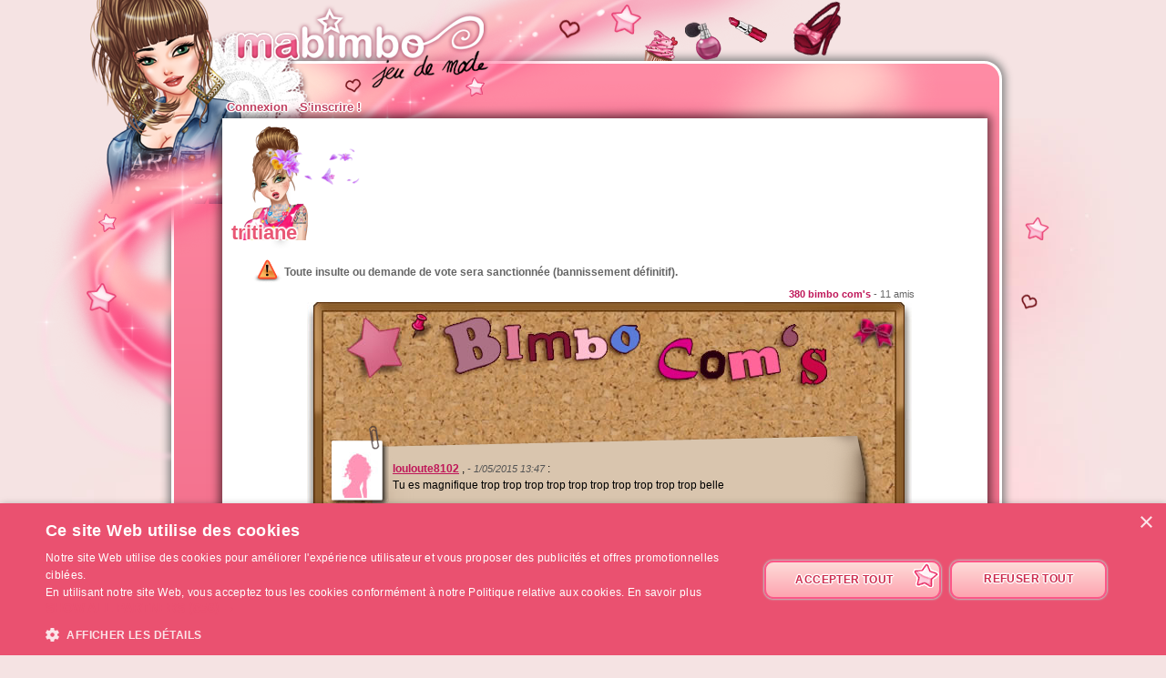

--- FILE ---
content_type: text/html; charset=UTF-8
request_url: https://www.ma-bimbo.com/profile/tritiane,coms,2947532.htm
body_size: 6894
content:
<!DOCTYPE html>
<html lang="fr">
	<head>
		<meta charset="utf-8"/>
        <meta name="google-site-verification" content="slHViZSFWFqmPNMMCvDH_KwCwzQ1evwrEhFRl47n3A4" />
		<meta http-equiv="X-UA-Compatible" content="chrome=1" />
		<meta http-equiv="Content-Language" content="fr" />
		<meta name="description" content="Ma Bimbo est un jeu de fille où tu fais évoluer ta bimbo moderne à travers le temps. A toi de lui trouver le petit ami de ses rêves, de l'habiller, de la nourrir comme il faut pour être la plus célèbre des filles ! C'est aussi un jeu de décoration où tu devras trouver un logement et l'aménager !" />
		<title id="mb-title">
			Bimbo com's - Ma-bimbo.com, jeu de mode ! Jeu de filles et jeu pour filles		</title>



		<link rel="alternate" type="application/rss+xml" title="Ma Bimbo RSS" href="/news.php"/>
		<link rel="alternate" hreflang="es" href="http://www.missmoda.es" />
		<link rel="alternate" hreflang="it" href="http://www.myfashiongirl.it" />
		<link rel="alternate" hreflang="de" href="http://www.modepueppchen.com" />
		<link rel="alternate" hreflang="pl" href="http://www.missfashion.pl" />
		<link rel="alternate" hreflang="pt" href="http://www.princesapop.com" />
		<link rel="alternate" hreflang="ru" href="http://www.moyabimbo.ru" />
		<link rel="alternate" hreflang="en" href="http://www.likeafashionista.com" />
		<link rel="alternate" hreflang="fi" href="http://www.missmuotitähti.com" />
				<link rel="author" href="//www.beemoov.com/fr/"/>
		<link rel="shortcut icon" href="/favicon.png">
		<!--[if lt IE 9]>
			<script>
				var e = ["abbr","article","aside","audio","canvas","datalist","details","figure", "figcaption","footer","header","hgroup","mark","menu",
						"meter","nav","output","progress","section","time","video"];
				for (var i = 0; i < e.length; i++)
					document.createElement(e[i]);
			</script>
		<![endif]-->

		<link rel="stylesheet" href="/modules/common/css/common.1629728648.css"/>		
        <script type="text/javascript" charset="UTF-8" src="//cdn.cookie-script.com/s/585527ce844df6ac7310efbd22cae46e.js"></script>

		<style>
					</style>

		
		<script src="/libs/js/scriptjs/script.1629376844.js" type="text/javascript"></script>		<script src="/libs/js/jquery/jquery.1629376844.js" type="text/javascript"></script>		<script src="/libs/js/jquery/plugins/jquery.apiclient.1629376844.js" type="text/javascript"></script>		<script src="/modules/common/javascript.i18n.js" type="text/javascript"></script>
		<script src="/libs/js/consolelog/consolelog.1629376844.js" type="text/javascript"></script>		<script src="/modules/common/js/common.1629738736.js" type="text/javascript"></script>
		
		<script async src="https://pagead2.googlesyndication.com/pagead/js/adsbygoogle.js?client=ca-pub-7840457272112338"
     crossorigin="anonymous"></script>	</head>
	<body id="mabimbo">
        <!-- Google Tag Manager (noscript) -->
        <noscript><iframe src="https://www.googletagmanager.com/ns.html?id=GTM-K2MKPVW"
                          height="0" width="0" style="display:none;visibility:hidden"></iframe></noscript>
        <!-- End Google Tag Manager (noscript) -->

		
		<script>
			
			logInWithFacebook = function(button)
			{
				var button = $(button);

				FB.login(function(response)
				{
					if(response.authResponse)
						window.location = (button.attr("id") == "fb-subscribe") ? "/registration.php?fb": "/modules/common/login.php?fb";
					else
						alert("User cancelled login or did not fully authorize.");
				});

				return false;
			};

			window.fbAsyncInit = function()
			{
				// init the FB JS SDK
				FB.init({
					appId   : 81139941202,
					cookie  : true,
					xfbml   : true,
					version : "v2.3"
				});

				// Additional initialization code such as adding Event Listeners goes here
				$.getScript("/modules/facebook/js/facebook.js", function(data)
				{
					eval(data);
					
				});
			};

			// Load the SDK asynchronously
			(function(d, s, id){
				var js, fjs = d.getElementsByTagName(s)[0];
				if(d.getElementById(id)) {return;}
				js = d.createElement(s); js.id = id;
				js.src = "https://connect.facebook.net/fr_FR/sdk.js";
				fjs.parentNode.insertBefore(js, fjs);
			}(document, "script", "facebook-jssdk"));
		</script>			<header id="common-logo"></header>
			<a href="/" name="home-nav" title="Voir les news"><span class="ref">Accueil</span></a>
						<nav id="common-menu-top">
				<ul>
					<li>
								<a href="/" title="Connexion" class="common-menu-top-a " data-activekey="homepage">Connexion</a></li><li>
								<a href="/register.php" title="S'inscrire !" class="common-menu-top-a " data-activekey="subscribe">S'inscrire !</a></li>				</ul>
			</nav>
					<section id="common-container">
			<header class="lights">
									<div id="common-light"></div>
					<div id="common-bimbo"></div>
					<div id="common-header-light"></div>
							</header>
						<article id="wall" class="content-container">
				<div id="common-content">
					<div id="common-bimbo-medal-hitbox"></div><link rel="stylesheet" href="/modules/wall/css/wall.1629728648.css"/>			<style>
				#profile-bar
				{
					position:absolute;
					top:0px;
					left:22px;
					height:134px;
					z-index:910;
				}

				#profile-bar-background
				{
					position:absolute;
					bottom:0px;
					left:54px;
					height:60px;
					background:url(/modules/common/img/profile-bar-gradient.png);
					box-shadow:-4px 0px 8px 1px black;
				}

				#profile-bar-bimbo-container
				{
					position:absolute;
					top:0px;
					left:0px;
					width:176px;
					height:134px;
					overflow:hidden;
				}

				#profile-bar-bimbo-container img
				{
					position:absolute;
					top:0px;
					left:-84px;
				}

				#profile-bar-links-container
				{
					position:absolute;
					bottom:0px;
					left:36px;
					/*width:400px;*/
					height:65px;

					display:none;
				}

				#profile-bar-links-container .coms
				{
					display:block;
					width:98px;
					height:55px;
					position:absolute;
					top:0px;
					left:54px;
				}

				#profile-bar-links-container .travels
				{
					display:block;
					width:70px;
					height:60px;
					position:absolute;
					top:0px;
					left:160px;
				}

				#profile-bar-links-container .auctions
				{
					display:block;
					width:83px;
					height:40px;
					position:absolute;
					top:6px;
					left:224px;
				}

				#profile-bar-links-container .stars
				{
					display:block;
					width:85px;
					height:80px;
					position:absolute;
					top:0px;
					left:310px;
				}

				#profile-bar-links-container .coms:hover,
				#profile-bar-links-container .travels:hover,
				#profile-bar-links-container .auctions:hover,
				#profile-bar-links-container .stars:hover
				{
					background-position:bottom;
				}

				#profile-bar a
				{
					color:#E95774;
					text-decoration:none;
				}

				#profile-bar span
				{
					position:absolute;
					bottom:-3px;
					left:-4px;
					font-size:22px;
					font-weight:bold;
					color:#E95774;
					text-shadow:-1px 0px 2px #ffffff,1px 0px 2px #ffffff,0px -1px 2px #ffffff,0px 1px 2px #ffffff,-1px 0px 2px #ffffff,1px 0px 2px #ffffff,0px -1px 2px #ffffff,0px 1px 2px #ffffff,-1px 0px 2px #ffffff,1px 0px 2px #ffffff,0px -1px 2px #ffffff,0px 1px 2px #ffffff,-1px 0px 2px #ffffff,1px 0px 2px #ffffff,0px -1px 2px #ffffff,0px 1px 2px #ffffff;
					line-height:1em;
				}

							</style>
			<div class="profile-bar" id="profile-bar">
				<div class="profile-bar" id="profile-bar-background"></div>
				<div class="profile-bar" id="profile-bar-bimbo-container">
					<img class="profile-bar" src="https://photo.ma-bimbo.com/api/bimbo-profil-34772664-1-1769075098.png">
				</div>

				<div class="profile-bar" id="profile-bar-links-container">
					<a href="/profile/tritiane,coms,2947532.htm" class="coms profile-bar" style="background-image:url(/modules/me/img/coms-small.i18n.png);"></a>
					<a href="/profile/tritiane,s,campagne,2947532.htm" class="travels profile-bar" style="background-image:url(/modules/me/img/travels-small.png);"></a>
					<a href="/profile/tritiane,encheres,2947532.htm" class="auctions profile-bar" style="background-image:url(/modules/me/img/auctions-small.i18n.png);"></a>
					<a href="/profile/tritiane,stars,2947532.htm" class="stars profile-bar" style="background-image:url(/modules/me/img/stars-small.png);"></a>
				</div>

				<a class="profile-bar" href="/profile/tritiane,2947532.htm" style="display:block;position:absolute;width:90px;height:128px;opacity:0.5;"></a>

				<a class="profile-bar" href="/profile/tritiane,2947532.htm"><span class="profile-bar">tritiane</span></a>

			</div>
			<script>
				profileBar =
				{
					displayed : false,

					init : function()
					{
						$('.profile-bar').mouseenter(function(event)
						{
							profileBar.show();
						});
						$('.profile-bar').mouseleave(function(event)
						{
							if(!$(event.toElement || event.relatedTarget).is('.profile-bar'))
								profileBar.hide();
						});
					},

					hide : function ()
					{
						if(profileBar.displayed)
						{
							profileBar.displayed = false;
							$('#profile-bar-links-container').stop().animate({'width':'0px'},400,'linear', function()
							{
								$(this).hide()
							});
							$('#profile-bar-background').stop().animate({'width':'0px'},400);
						}
					},

					show : function ()
					{
						if(!profileBar.displayed)
						{
							profileBar.displayed = true;
							$('#profile-bar-links-container').stop().show().animate({'width':'400px'},400,'linear', function()
							{
								$(this).css('overflow','visible')
							});
							$('#profile-bar-background').stop().animate({'width':'400px'},400);
						}
					}
				};

				profileBar.init();
			</script>
			
<div style="clear:both;margin-top:130px;">
	<p class="warning" style="">Toute insulte ou demande de vote sera sanctionnée (bannissement définitif).</p></div>

<div style="text-align:right;float:right;font-size:8pt;color:#666;margin:0 60px 2px; 0">
	<strong>380 bimbo com's</strong> - 11 amis</div>

<div class="board">
	<div class="top"></div>

	
	<div class="middle">
							<div class="paper p3" id="p28050543">
						<div class="avatar">
							<img src="/modules/common/img/no-avatar-50.jpg" />
						</div>
						<div class="ph"></div>
						<div class="pa">
							<div class="pc">
								<strong>
									<a href="/profile/louloute8102,coms,19525353.htm">louloute8102</a>
								</strong>,
								<em>-  1/05/2015 13:47</em> :<br /> <p>Tu es magnifique trop trop trop trop trop trop trop trop trop trop belle</p>							</div>
						</div>
						<div class="pf"></div>
											</div>
										<div class="paper p1" id="p27940993">
						<div class="avatar">
							<img src="https://photo.ma-bimbo.com/fr/40/19908/avatars/15925940.jpg" />
						</div>
						<div class="ph"></div>
						<div class="pa">
							<div class="pc">
								<strong>
									<a href="/profile/penelopef0,coms,15925940.htm">Penelopef0</a>
								</strong>,
								<em>-  6/04/2015 09:23</em> :<br /> <p><strong><span style="color:#33cccc;">Merci beaucoup, c'est très gentil, tu es toute mignonne, aussi ! =)</span></strong></p>							</div>
						</div>
						<div class="pf"></div>
											</div>
										<div class="paper p2" id="p27904637">
						<div class="avatar">
							<img src="https://photo.ma-bimbo.com/fr/45/22434/avatars/17946402.jpg" />
						</div>
						<div class="ph"></div>
						<div class="pa">
							<div class="pc">
								<strong>
									<a href="/profile/lissa1011,coms,17946402.htm">lissa1011</a>
								</strong>,
								<em>- 29/03/2015 17:16</em> :<br /> <p>Très jolie bimbo !</p>							</div>
						</div>
						<div class="pf"></div>
											</div>
										<div class="paper p2" id="p27902155">
						<div class="avatar">
							<img src="https://photo.ma-bimbo.com/fr/17/8190/avatars/6551220.jpg" />
						</div>
						<div class="ph"></div>
						<div class="pa">
							<div class="pc">
								<strong>
									<a href="/profile/chloooe95,coms,6551220.htm">chloooe95</a>
								</strong>,
								<em>- 29/03/2015 11:04</em> :<br /> <p><span style="color:#800080;"><strong><span style="font-family:'comic sans ms', sans-serif;">Trop mignonne ta bimbo! J'adore sa coiffure c'est chou! :) &lt;3 Bonne continuation ma belle</span> </strong></span></p>
<p><img style="padding-right:8px;padding-top:8px;padding-bottom:8px;" src="https://pbs.twimg.com/profile_images/378800000797755692/1e1a11d54602e01c430a063fa2929d7e.jpeg" alt="" width="256" height="256"></p>							</div>
						</div>
						<div class="pf"></div>
											</div>
										<div class="paper p3" id="p27884819">
						<div class="avatar">
							<img src="https://photo.ma-bimbo.com/fr/11/5434/avatars/4347130.jpg" />
						</div>
						<div class="ph"></div>
						<div class="pa">
							<div class="pc">
								<strong>
									<a href="/profile/mimi3128,coms,4347130.htm">mimi3128</a>
								</strong>,
								<em>- 24/03/2015 20:44</em> :<br /> <p>Merci beaucoup ta bimbo est sublime </p>							</div>
						</div>
						<div class="pf"></div>
											</div>
										<div class="paper p2" id="p27884803">
						<div class="avatar">
							<img src="https://photo.ma-bimbo.com/fr/26/12821/avatars/10256125.jpg" />
						</div>
						<div class="ph"></div>
						<div class="pa">
							<div class="pc">
								<strong>
									<a href="/profile/carenna2,coms,10256125.htm">Carenna2</a>
								</strong>,
								<em>- 24/03/2015 20:41</em> :<br /> <p>merci beaucoup, de même</p>							</div>
						</div>
						<div class="pf"></div>
											</div>
										<div class="paper p3" id="p27859526">
						<div class="avatar">
							<img src="https://photo.ma-bimbo.com/fr/50/24913/avatars/19930255.jpg" />
						</div>
						<div class="ph"></div>
						<div class="pa">
							<div class="pc">
								<strong>
									<a href="/profile/julie85139,coms,19930255.htm">julie85139</a>
								</strong>,
								<em>- 19/03/2015 20:05</em> :<br /> <p>slt belle bimbo tu as trop de chance d'avoir pris te ça vait 2 mois que j'essaie de la prendre</p>							</div>
						</div>
						<div class="pf"></div>
											</div>
										<div class="paper p2" id="p27839539">
						<div class="avatar">
							<img src="https://photo.ma-bimbo.com/fr/27/13278/avatars/10621911.jpg" />
						</div>
						<div class="ph"></div>
						<div class="pa">
							<div class="pc">
								<strong>
									<a href="/profile/yukia0,coms,10621911.htm">Yukia0</a>
								</strong>,
								<em>- 15/03/2015 11:29</em> :<br /> <p>Coucou! Jolie Bimbo! :D</p>							</div>
						</div>
						<div class="pf"></div>
											</div>
										<div class="paper p1" id="p27819253">
						<div class="avatar">
							<img src="https://photo.ma-bimbo.com/fr/40/19968/avatars/15973614.jpg" />
						</div>
						<div class="ph"></div>
						<div class="pa">
							<div class="pc">
								<strong>
									<a href="/profile/etolra2,coms,15973614.htm">Etolra2</a>
								</strong>,
								<em>- 10/03/2015 20:16</em> :<br /> <p>Merci beaucoup! :)</p>							</div>
						</div>
						<div class="pf"></div>
											</div>
										<div class="paper p2" id="p27810839">
						<div class="avatar">
							<img src="https://photo.ma-bimbo.com/fr/7/3347/avatars/2677547.jpg" />
						</div>
						<div class="ph"></div>
						<div class="pa">
							<div class="pc">
								<strong>
									<a href="/profile/laptitexxpuce,coms,2677547.htm">laptitexxpuce</a>
								</strong>,
								<em>-  8/03/2015 20:28</em> :<br /> <p>merci :D j'y ai pensé dés que j'ai vu la couleur jaune ^^</p>							</div>
						</div>
						<div class="pf"></div>
											</div>
										<div class="paper p4" id="p27636804">
						<div class="avatar">
							<img src="https://photo.ma-bimbo.com/fr/44/21664/avatars/17330455.jpg" />
						</div>
						<div class="ph"></div>
						<div class="pa">
							<div class="pc">
								<strong>
									<a href="/profile/bullette4,coms,17330455.htm">bullette4</a>
								</strong>,
								<em>-  8/02/2015 22:37</em> :<br /> <p>Merci beaucoup :). La petite mou étonné de la tienne m'a attiré chez toi cet aprem et ta tenue rock'n'roll a fait le reste !! J'adoore :).</p>							</div>
						</div>
						<div class="pf"></div>
											</div>
										<div class="paper p2" id="p27374835">
						<div class="avatar">
							<img src="https://photo.ma-bimbo.com/fr/52/25637/avatars/20509168.jpg" />
						</div>
						<div class="ph"></div>
						<div class="pa">
							<div class="pc">
								<strong>
									<a href="/profile/cherydoll,coms,20509168.htm">CheryDoll</a>
								</strong>,
								<em>- 25/12/2014 12:48</em> :<br /> <p><strong style="color:#800080;"><span style="font-family:'comic sans ms', sans-serif;">Je te souhaite un joyeux Noël et je tiens à te dire que tu es splendide !! &lt;3</span></strong></p>							</div>
						</div>
						<div class="pf"></div>
											</div>
										<div class="paper p1" id="p27281517">
						<div class="avatar">
							<img src="https://photo.ma-bimbo.com/fr/54/26709/avatars/21366538.jpg" />
						</div>
						<div class="ph"></div>
						<div class="pa">
							<div class="pc">
								<strong>
									<a href="/profile/neltia4,coms,21366538.htm">Neltia4</a>
								</strong>,
								<em>- 10/12/2014 15:53</em> :<br /> <p>Wow ta bimbo est trop chou avec sa ptite bouche :)</p>							</div>
						</div>
						<div class="pf"></div>
											</div>
										<div class="paper p4" id="p27150696">
						<div class="avatar">
							<img src="https://photo.ma-bimbo.com/fr/3/1106/avatars/884679.jpg" />
						</div>
						<div class="ph"></div>
						<div class="pa">
							<div class="pc">
								<strong>
									<a href="/profile/bimbo-so-gotike,coms,884679.htm">bimbo-so-gotike</a>
								</strong>,
								<em>- 16/11/2014 19:28</em> :<br /> <p>&lt;3</p>							</div>
						</div>
						<div class="pf"></div>
											</div>
										<div class="paper p3" id="p27119825">
						<div class="avatar">
							<img src="https://photo.ma-bimbo.com/fr/19/9332/avatars/7465475.jpg" />
						</div>
						<div class="ph"></div>
						<div class="pa">
							<div class="pc">
								<strong>
									<a href="/profile/mllewild,coms,7465475.htm">MlleWild</a>
								</strong>,
								<em>- 11/11/2014 16:24</em> :<br /> <p><em></em><em>Merci beaucoup (^-^)</em></p>
<p><em>Bonne continuation et bonne journée!!</em></p>
<p><em>Bise</em></p>							</div>
						</div>
						<div class="pf"></div>
											</div>
										<div class="paper p4" id="p27111837">
						<div class="avatar">
							<img src="https://photo.ma-bimbo.com/fr/21/10345/avatars/8275708.jpg" />
						</div>
						<div class="ph"></div>
						<div class="pa">
							<div class="pc">
								<strong>
									<a href="/profile/hinda962,coms,8275708.htm">hinda962</a>
								</strong>,
								<em>- 10/11/2014 13:19</em> :<br /> <p>mercii ma belle toi aussi t'a une sublime bimbo bonne contuniation sur le jeux xoxo :* &lt;3</p>							</div>
						</div>
						<div class="pf"></div>
											</div>
										<div class="paper p4" id="p27103148">
						<div class="avatar">
							<img src="https://photo.ma-bimbo.com/fr/48/23978/avatars/19181781.jpg" />
						</div>
						<div class="ph"></div>
						<div class="pa">
							<div class="pc">
								<strong>
									<a href="/profile/laneutre,coms,19181781.htm">Laneutre</a>
								</strong>,
								<em>-  9/11/2014 09:07</em> :<br /> <p>Laisse moi te dire une chose: ta bimbo est superbe! J'adore ve style un peu grungy tout en gardant un soupçon de classe. Franchement, c'est une chouette tenue que tu as confectionné. J'en suis jalouse! :P Bravo encore à ton génie créateur!</p>							</div>
						</div>
						<div class="pf"></div>
											</div>
										<div class="paper p1" id="p27103126">
						<div class="avatar">
							<img src="/modules/common/img/no-avatar-50.jpg" />
						</div>
						<div class="ph"></div>
						<div class="pa">
							<div class="pc">
								<strong>
									<a href="/profile/fellaamel,coms,19009316.htm">fellaamel</a>
								</strong>,
								<em>-  9/11/2014 09:02</em> :<br /> <p><img src="https://encrypted-tbn1.gstatic.com/images?q=tbn:ANd9GcS4YuzGk1F9iwCfyrzOnvJ66W7qOLPITIRZB58xlz4qZJjM8FIVpg" alt=""></p>							</div>
						</div>
						<div class="pf"></div>
											</div>
										<div class="paper p1" id="p27070255">
						<div class="avatar">
							<img src="https://photo.ma-bimbo.com/fr/17/8279/avatars/6622865.jpg" />
						</div>
						<div class="ph"></div>
						<div class="pa">
							<div class="pc">
								<strong>
									<a href="/profile/chipie5927,coms,6622865.htm">chipie5927</a>
								</strong>,
								<em>-  2/11/2014 10:46</em> :<br /> <p>jolie arraignée :) </p>							</div>
						</div>
						<div class="pf"></div>
											</div>
										<div class="paper p4" id="p27034220">
						<div class="avatar">
							<img src="https://photo.ma-bimbo.com/fr/50/24647/avatars/19717402.jpg" />
						</div>
						<div class="ph"></div>
						<div class="pa">
							<div class="pc">
								<strong>
									<a href="/profile/anaelleprincesselov2,coms,19717402.htm">anaelleprincesselov2</a>
								</strong>,
								<em>- 28/10/2014 20:55</em> :<br /> <p> ma<img class="decoded" src="http://cdn4.gurl.com/wp-content/uploads/2013/07/in-love-gif.gif" alt="http://cdn4.gurl.com/wp-content/uploads/2013/07/in-love-gif.gif" width="482" height="365">gnifique</p>							</div>
						</div>
						<div class="pf"></div>
											</div>
									<div class="navigation" style="text-align:center;font-weight:bold;height:30px">
					<div style="float:right;"><a href="/profile/tritiane,coms,2947532,18.htm"><img src="/modules/wall/img/next.png" style="border:none;" /></a></div><b class="boutonOr"><b>1</b></b><a href="/profile/tritiane,coms,2947532,18.htm" class="bouton"><b>2</b></a><a href="/profile/tritiane,coms,2947532,17.htm" class="bouton"><b>3</b></a><a href="/profile/tritiane,coms,2947532,16.htm" class="bouton"><b>4</b></a><a href="/profile/tritiane,coms,2947532,15.htm" class="bouton"><b>5</b></a><a href="/profile/tritiane,coms,2947532,14.htm" class="bouton"><b>6</b></a><a href="/profile/tritiane,coms,2947532,13.htm" class="bouton"><b>7</b></a><a href="/profile/tritiane,coms,2947532,12.htm" class="bouton"><b>8</b></a><a href="/profile/tritiane,coms,2947532,11.htm" class="bouton"><b>9</b></a><a href="/profile/tritiane,coms,2947532,10.htm" class="bouton"><b>10</b></a><a href="/profile/tritiane,coms,2947532,9.htm" class="bouton"><b>11</b></a><a href="/profile/tritiane,coms,2947532,8.htm" class="bouton"><b>12</b></a><a href="/profile/tritiane,coms,2947532,7.htm" class="bouton"><b>13</b></a><a href="/profile/tritiane,coms,2947532,6.htm" class="bouton"><b>14</b></a><a href="/profile/tritiane,coms,2947532,5.htm" class="bouton"><b>15</b></a>				</div>
					</div>

	<div class="bottom"></div>
</div>
				</div>
			</article>
		</section>
				<footer style="position:relative;">
			© 2007-2026 <a href="http://www.ma-bimbo.com" title="Accueil - Ma-bimbo.com">Ma-bimbo.com</a>, jeu virtuel de mode ! - Une réalisation de <a href="http://www.beemoov.com/" title="Beemoov.com">Beemoov</a>. Toute reproduction est interdite.			<br/>
			<a href="/" title="Accueil">Accueil</a> -
			<a href="/register.php" title="Inscription">Inscription</a> -
			<a href="/forum/" title="Forum">Forum</a> -
			<a href="/help.php" title="Aide">Aide</a> -
			<a href="/faq/" title="FAQ">FAQ</a> -
			<a href="/birthdays.php" title="Anniversaires">Anniversaires</a> -
			<a href="/goodies.php" title="Goodies">Goodies</a> -
							<a href="/modules/mobile/download.php" title="Mobile">Mobile</a> -
						<a href="/about.php" title="A propos">A propos</a> -
			<a href="/terms.php" title="CGU / CGS">CGU / CGS</a> -
			<a href="/legal-information.php" title="Mentions légales">Mentions légales</a> -
			<!--			<a href="/partners.php" title="--><!--">--><!--</a> --->
			<a href="/press.php" title="Presse">Presse</a> -			<a href="/contact.php" title="Contact">Contact</a>
			<br/>
			
					</footer>
		<div id="modal"></div>
		<div id="popup">
			<div id="popup-inner">
				<div id="popup-header">
					<div id="popup-picto"></div>
					<h1></h1>
					<a href="javascript:popup.close()"><img id="popup-close" src="/modules/common/img/popup-close.png"/></a>
				</div>
				<div style="clear:both;"></div>
				<div id="popup-content"></div>
			</div>
		</div>
		<div id="tooltip"></div>
		<div id="notification-center"></div>
		<div id="profile-bubble"></div>

		<script type="text/javascript">
				var _gaq = _gaq || [];
				_gaq.push(['_setDomainName', 'none']);
				_gaq.push(['_setAccount', 'UA-73679-6']);
				_gaq.push(['_trackPageview']);
				(function() {
				var ga = document.createElement('script'); ga.type = 'text/javascript'; ga.async = true;
				ga.src = ('https:' == document.location.protocol ? 'https://' : 'http://') + 'stats.g.doubleclick.net/dc.js';
				var s = document.getElementsByTagName('script')[0]; s.parentNode.insertBefore(ga, s);
				})();

				<!-- Google Analytics -->
				(function(i,s,o,g,r,a,m){i['GoogleAnalyticsObject']=r;i[r]=i[r]||function(){
				(i[r].q=i[r].q||[]).push(arguments)},i[r].l=1*new Date();a=s.createElement(o),
				m=s.getElementsByTagName(o)[0];a.async=1;a.src=g;m.parentNode.insertBefore(a,m)
				})(window,document,'script','https://www.google-analytics.com/analytics.js','ga');

				ga('create', 'UA-73679-6', 'auto');
				ga('send', 'pageview');
				<!-- End Google Analytics -->
			</script>		<script type="text/javascript">
        	$.ajaxSetup({'cache':true});
					  $.getScript('//www.beemoov.com/b1-fr.js');
					  $.ajaxSetup({'cache':false});
        	// tooltip auto pour les éléments ayant la classe tooltip
        	utils.initTooltip();

        	// DFP
        	        </script>

	</body>
</html>
<script>updateActiveLink("me");</script><script></script>